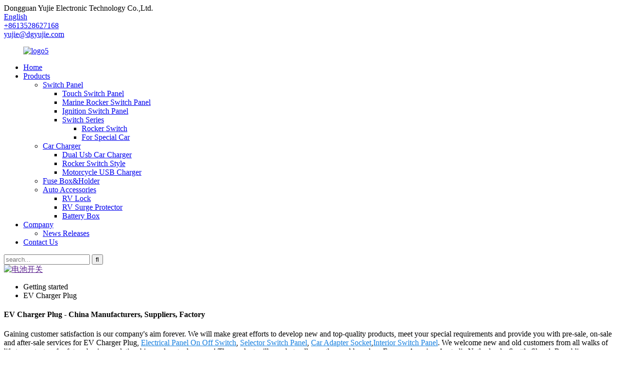

--- FILE ---
content_type: text/html
request_url: http://sn.yujiepower.com/ev-charger-plug/
body_size: 11007
content:
<!DOCTYPE html>
<html dir="ltr" lang="en">
<head>
<meta charset="UTF-8"/>
<meta http-equiv="Content-Type" content="text/html; charset=UTF-8" />
<title>ODM EV Charger Plug Manufacturer and Supplier, Factory | Yujie</title>
<meta name="viewport" content="width=device-width,initial-scale=1,minimum-scale=1,maximum-scale=1,user-scalable=no">
<link rel="apple-touch-icon-precomposed" href="">
<meta name="format-detection" content="telephone=no">
<meta name="apple-mobile-web-app-capable" content="yes">
<meta name="apple-mobile-web-app-status-bar-style" content="black">
<link href="//cdn.globalso.com/yujiepower/style/global/style.css" rel="stylesheet" onload="this.onload=null;this.rel='stylesheet'">
<link href="//cdn.globalso.com/yujiepower/style/public/public.css" rel="stylesheet" onload="this.onload=null;this.rel='stylesheet'">
<link href="https://cdn.globalso.com/lite-yt-embed.css" rel="stylesheet" onload="this.onload=null;this.rel='stylesheet'">
<script type="text/javascript" src="//cdn.globalso.com/yujiepower/style/global/js/jquery.min.js"></script> 
<link rel="shortcut icon" href="https://cdn.globalso.com/yujiepower/ico.png" />
<meta name="description" content="EV Charger Plug Manufacturers, Factory, Suppliers From China, Base on the business concept of Quality first, we would like to meet more and more friends in the word and we hope provide the best product and service to you. " />
</head>
<body>
<div class="container">
  <header class="web_head">
    
    <div class="header-top"> <span class="wel-text">Dongguan Yujie Electronic Technology Co.,Ltd.</span>
      <div class="change-language ensemble">
  <div class="change-language-info">
    <div class="change-language-title medium-title">
       <div class="language-flag language-flag-en"><a href="https://www.yujiepower.com/"><b class="country-flag"></b><span>English</span> </a></div>
       <b class="language-icon"></b> 
    </div>
	<div class="change-language-cont sub-content">
        <div class="empty"></div>
    </div>
  </div>
</div>
<!--theme193-->      <div class="head-contact">
        <div class="head-phone"><a href="tel:+8613528627168"><span>+8613528627168</span></a></div>         <div class="head-email"><a href="mailto:yujie@dgyujie.com" >yujie@dgyujie.com</a></div>      </div>
    </div>
    <nav class="nav_wrap">
     <figure class="logo"><a href="https://www.yujiepower.com/">
                <img src="https://cdn.globalso.com/yujiepower/logo5.png" alt="logo5">
                </a></figure>
      <ul class="head_nav">
        <li><a target="_blank" href="https://www.yujiepower.com/">Home</a></li>
<li><a href="https://www.yujiepower.com/products/">Products</a>
<ul class="sub-menu">
	<li><a target="_blank" href="https://www.yujiepower.com/switch-panel/">Switch Panel</a>
	<ul class="sub-menu">
		<li><a href="https://www.yujiepower.com/touch-switch-panel/">Touch Switch Panel</a></li>
		<li><a href="https://www.yujiepower.com/marine-rocker-switch-panel/">Marine Rocker Switch Panel</a></li>
		<li><a href="https://www.yujiepower.com/ignition-switch-panel/">Ignition Switch Panel</a></li>
		<li><a href="https://www.yujiepower.com/switch-series/">Switch Series</a>
		<ul class="sub-menu">
			<li><a href="https://www.yujiepower.com/rocker-switch/">Rocker Switch</a></li>
			<li><a href="https://www.yujiepower.com/for-special-car/">For Special Car</a></li>
		</ul>
</li>
	</ul>
</li>
	<li><a target="_blank" href="https://www.yujiepower.com/car-charger/">Car Charger</a>
	<ul class="sub-menu">
		<li><a href="https://www.yujiepower.com/dual-usb-car-charger/">Dual Usb Car Charger</a></li>
		<li><a target="_blank" href="https://www.yujiepower.com/rocker-switch-style/">Rocker Switch Style</a></li>
		<li><a href="https://www.yujiepower.com/motorcycle-usb-charger/">Motorcycle USB Charger</a></li>
	</ul>
</li>
	<li><a target="_blank" href="https://www.yujiepower.com/fuse-boxholder/">Fuse Box&#038;Holder</a></li>
	<li><a href="https://www.yujiepower.com/rv-series/">Auto Accessories</a>
	<ul class="sub-menu">
		<li><a href="https://www.yujiepower.com/rv-lock-others/">RV Lock</a></li>
		<li><a href="https://www.yujiepower.com/rv-surge-protector-others/">RV Surge Protector</a></li>
		<li><a href="https://www.yujiepower.com/battery-box-battery-box-2/">Battery Box</a></li>
	</ul>
</li>
</ul>
</li>
<li><a target="_blank" href="https://www.yujiepower.com/about-us/">Company</a>
<ul class="sub-menu">
	<li><a href="https://www.yujiepower.com/news_catalog/news-releases/">News Releases</a></li>
</ul>
</li>
<li><a target="_blank" href="https://www.yujiepower.com/contact-us/">Contact Us</a></li>
      </ul>
      <div class="head-search">
        <div class="head-search-form">
          <form  action="/search.php" method="get">
          <input class="search-ipt" type="text" placeholder="search..."  name="s" id="s" />
          <input type="hidden" name="cat" value="490"/>
          <input class="search-btn" type="submit"  id="searchsubmit"  value="&#xf002;"/>
        </form>
        </div>
        <div class="search-toggle"></div>
      </div>
    </nav>
  </header>            <section class='tag_banner'>
            <a href="">
                <img width="100%" height="auto" src="https://cdn.globalso.com/yujiepower/电池开关.jpg" alt="电池开关">
            </a>
        </section>
        <section class="global_page">
        <section class="layout">
            <ul class="global_path_nav">
                <li><a>Getting started</a></li>
                <li><a>EV Charger Plug</a></li>
            </ul>

            <section class="global_section global_section01">

                <h1 class="global_title">
                    EV Charger Plug - China Manufacturers, Suppliers, Factory
                </h1>
                <p>
                                                Gaining customer satisfaction is our company's aim forever. We will make great efforts to develop new and top-quality products, meet your special requirements and provide you with pre-sale, on-sale and after-sale services for EV Charger Plug, <a style="color:#167fdf" href="https://www.yujiepower.com/electrical-panel-on-off-switch/" title="Electrical Panel On Off Switch">Electrical Panel On Off Switch</a>, <a style="color:#167fdf" href="https://www.yujiepower.com/selector-switch-panel/" title="Selector Switch Panel">Selector Switch Panel</a>, <a style="color:#167fdf" href="https://www.yujiepower.com/car-adapter-socket/" title="Car Adapter Socket">Car Adapter Socket</a>,<a style="color:#167fdf" href="https://www.yujiepower.com/interior-switch-panel/" title="Interior Switch Panel">Interior Switch Panel</a>. We welcome new and old customers from all walks of life to contact us for future business relationships and mutual success! The product will supply to all over the world, such as Europe, America, Australia,Netherlands, Seattle,Slovak Republic, Germany.To keep the leading position in our industry, we never stop challenging the limitation in all aspects to create the ideal products. In his way, We can enrich our life style and promote a better living environment for the global community.                                        </p>




            </section>
            <section class="global_section global_section02">
                <h3 class="global_title">Related Products</h3>
                <div class="global_top_products flex_wrap">
                    <div class="global_leftpd global_product phref">
                                                <figure><a href="https://www.yujiepower.com/4679-product/" title="Blue Led ON-Off Power Push Button Switch with Wiring Connector for Toyota Car 3Amp 12V"><div class="img"><img src="https://cdn.globalso.com/yujiepower/STB05-1.png" alt="STB05 (1)"><a class="fancybox pd_icon" href="https://cdn.globalso.com/yujiepower/STB05-1.png" data-fancybox-group="gallery" title="STB05 (1)"></a></div></a><figcaption><h2 style="margin-top: 15px;"><a href="https://www.yujiepower.com/4679-product/" title="Blue Led ON-Off Power Push Button Switch with Wiring Connector for Toyota Car 3Amp 12V">Blue Led ON-Off Power Push Button Switch with Wiring Connector for Toyota Car 3Amp 12V</a></h2><a href="https://www.yujiepower.com/4679-product/" title="Blue Led ON-Off Power Push Button Switch with Wiring Connector for Toyota Car 3Amp 12V" class="global_toppd_btn">Read More</a></figcaption></figure>
                    </div>
                    <div class="global_rightpd flex_wrap">
                                                    <div class="global_product">
                                <figure>
                                    <div class="img">
                                        <a href="https://www.yujiepower.com/control-switch-panel-12-gang-switch-panel-product/" title="Control Switch Panel - 12 Gang Switch Panel"><img src="https://cdn.globalso.com/yujiepower/Main-0120.jpg" alt="Light Switch Panel"><a class="fancybox pd_icon" href="https://cdn.globalso.com/yujiepower/Main-0120.jpg" data-fancybox-group="gallery" title="Light Switch Panel" data-fancybox-group="gallery"></a></a></div>
                                    <figcaption>
                                        <h2 style="margin-top: 8px;height:36px!important;line-height:18px!important;overflow:hidden"><a style=""  href="https://www.yujiepower.com/control-switch-panel-12-gang-switch-panel-product/" title="Control Switch Panel - 12 Gang Switch Panel">Control Switch Panel - 12 Gang Switch Panel</a></h2>
                                    </figcaption>
                                </figure>
                            </div>
                                                    <div class="global_product">
                                <figure>
                                    <div class="img">
                                        <a href="https://www.yujiepower.com/18w-qc3-0-usb-dual-45w-pd-usb-c-fast-charger-with-on-off-switch-product/" title="18W QC3.0 USB Dual 45W PD USB-C Fast Charger with on off switch"><img src="https://cdn.globalso.com/yujiepower/Main-013.png" alt="usb socket 65w"><a class="fancybox pd_icon" href="https://cdn.globalso.com/yujiepower/Main-013.png" data-fancybox-group="gallery" title="usb socket 65w" data-fancybox-group="gallery"></a></a></div>
                                    <figcaption>
                                        <h2 style="margin-top: 8px;height:36px!important;line-height:18px!important;overflow:hidden"><a style=""  href="https://www.yujiepower.com/18w-qc3-0-usb-dual-45w-pd-usb-c-fast-charger-with-on-off-switch-product/" title="18W QC3.0 USB Dual 45W PD USB-C Fast Charger with on off switch">18W QC3.0 USB Dual 45W PD USB-C Fast Charger with on off switch</a></h2>
                                    </figcaption>
                                </figure>
                            </div>
                                                    <div class="global_product">
                                <figure>
                                    <div class="img">
                                        <a href="https://www.yujiepower.com/3-ports-car-charger-socket-dual-45w-pd-type-c-18w-qc-3-0-and-button-switch-product/" title="3 Ports Car Charger Socket Dual 45W PD Type C & 18W QC 3.0 and Button Switch"><img src="https://cdn.globalso.com/yujiepower/3-16.jpg" alt="auto quick charge"><a class="fancybox pd_icon" href="https://cdn.globalso.com/yujiepower/3-16.jpg" data-fancybox-group="gallery" title="auto quick charge" data-fancybox-group="gallery"></a></a></div>
                                    <figcaption>
                                        <h2 style="margin-top: 8px;height:36px!important;line-height:18px!important;overflow:hidden"><a style=""  href="https://www.yujiepower.com/3-ports-car-charger-socket-dual-45w-pd-type-c-18w-qc-3-0-and-button-switch-product/" title="3 Ports Car Charger Socket Dual 45W PD Type C & 18W QC 3.0 and Button Switch">3 Ports Car Charger Socket Dual 45W PD Type C & 18W QC 3.0 and Button Switch</a></h2>
                                    </figcaption>
                                </figure>
                            </div>
                                                    <div class="global_product">
                                <figure>
                                    <div class="img">
                                        <a href="https://www.yujiepower.com/car-charger-socket-dual-pd-usb-product/" title="car charger socket dual pd usb QC3.0"><img src="https://cdn.globalso.com/yujiepower/Main-0630.jpg" alt="2 ports fast charging marine"><a class="fancybox pd_icon" href="https://cdn.globalso.com/yujiepower/Main-0630.jpg" data-fancybox-group="gallery" title="2 ports fast charging marine" data-fancybox-group="gallery"></a></a></div>
                                    <figcaption>
                                        <h2 style="margin-top: 8px;height:36px!important;line-height:18px!important;overflow:hidden"><a style=""  href="https://www.yujiepower.com/car-charger-socket-dual-pd-usb-product/" title="car charger socket dual pd usb QC3.0">car charger socket dual pd usb QC3.0</a></h2>
                                    </figcaption>
                                </figure>
                            </div>
                                                    <div class="global_product">
                                <figure>
                                    <div class="img">
                                        <a href="https://www.yujiepower.com/blue-led-light-rocker-switch-fog-push-button-for-toyota-product/" title="Blue LED Light Rocker Switch Fog Push Button For Toyota"><img src="https://cdn.globalso.com/yujiepower/SKU-05-FOG-LIGHTS1.jpg" alt="fog light switch for toyota"><a class="fancybox pd_icon" href="https://cdn.globalso.com/yujiepower/SKU-05-FOG-LIGHTS1.jpg" data-fancybox-group="gallery" title="fog light switch for toyota" data-fancybox-group="gallery"></a></a></div>
                                    <figcaption>
                                        <h2 style="margin-top: 8px;height:36px!important;line-height:18px!important;overflow:hidden"><a style=""  href="https://www.yujiepower.com/blue-led-light-rocker-switch-fog-push-button-for-toyota-product/" title="Blue LED Light Rocker Switch Fog Push Button For Toyota">Blue LED Light Rocker Switch Fog Push Button For Toyota</a></h2>
                                    </figcaption>
                                </figure>
                            </div>
                                                    <div class="global_product">
                                <figure>
                                    <div class="img">
                                        <a href="https://www.yujiepower.com/4-in-1-digital-voltmeter-power-outlet-dual-usb-charger-power-product/" title="4-in-1 Digital Voltmeter Power Outlet Dual USB Charger Power"><img src="https://cdn.globalso.com/yujiepower/112.jpg" alt="marine electrical panel"><a class="fancybox pd_icon" href="https://cdn.globalso.com/yujiepower/112.jpg" data-fancybox-group="gallery" title="marine electrical panel" data-fancybox-group="gallery"></a></a></div>
                                    <figcaption>
                                        <h2 style="margin-top: 8px;height:36px!important;line-height:18px!important;overflow:hidden"><a style=""  href="https://www.yujiepower.com/4-in-1-digital-voltmeter-power-outlet-dual-usb-charger-power-product/" title="4-in-1 Digital Voltmeter Power Outlet Dual USB Charger Power">4-in-1 Digital Voltmeter Power Outlet Dual USB Charger Power</a></h2>
                                    </figcaption>
                                </figure>
                            </div>
                                            </div>
                </div>
            </section>
                            <section class="global_section global_advertisement">

                    <a href="">
                        <img width="100%" height="auto" src="https://cdn.globalso.com/yujiepower/保险丝盒.jpg" alt="保险丝盒">
                    </a>
                </section>
                        <section class="global_section global_sell_product">
                <h3 class="global_title">Top Selling Products</h3>
                <ul class="global_featuredpd flex_wrap">

                                            <li class="global_featureed_item">
                            <figure>
                                <div class="img">
                                    <a href="https://www.yujiepower.com/12v-usb-outlet-dual-18w-quick-charge-3-0-port-20w-pd-12v-dual-usb-c-car-charger-socket-with-voltmeter-and-button-switch-product/" title="12V USB Outlet Dual 18W Quick Charge 3.0 Port & 20W PD 12V dual USB C Car Charger Socket with Voltmeter and button Switch"><img src="https://cdn.globalso.com/yujiepower/1.jpg" alt="1"><a class="fancybox pd_icon" href="https://cdn.globalso.com/yujiepower/1.jpg" data-fancybox-group="gallery" title="1" data-fancybox-group="gallery"></a></a>
                                </div>
                                <figcaption>
                                    <h2 style="margin-top: 8px;height:36px!important;line-height:18px!important;overflow:hidden">
                                        <a style="height:36px!important;line-height:18px!important;overflow:hidden"  href="https://www.yujiepower.com/12v-usb-outlet-dual-18w-quick-charge-3-0-port-20w-pd-12v-dual-usb-c-car-charger-socket-with-voltmeter-and-button-switch-product/" title="12V USB Outlet Dual 18W Quick Charge 3.0 Port & 20W PD 12V dual USB C Car Charger Socket with Voltmeter and button Switch">12V USB Outlet Dual 18W Quick Charge 3.0 Port & 20W PD 12V dual USB C Car Charger Socket with Voltmeter and button Switch</a>
                                    </h2>
                                </figcaption>
                            </figure>

                        </li>

                                            <li class="global_featureed_item">
                            <figure>
                                <div class="img">
                                    <a href="https://www.yujiepower.com/12v-rocker-style-car-dual-usb-charger-product/" title="12v Rocker Style Car Dual USB Charger"><img src="https://cdn.globalso.com/yujiepower/2-47.jpg" alt="Usb C Car Charger Port"><a class="fancybox pd_icon" href="https://cdn.globalso.com/yujiepower/2-47.jpg" data-fancybox-group="gallery" title="Usb C Car Charger Port" data-fancybox-group="gallery"></a></a>
                                </div>
                                <figcaption>
                                    <h2 style="margin-top: 8px;height:36px!important;line-height:18px!important;overflow:hidden">
                                        <a style="height:36px!important;line-height:18px!important;overflow:hidden"  href="https://www.yujiepower.com/12v-rocker-style-car-dual-usb-charger-product/" title="12v Rocker Style Car Dual USB Charger">12v Rocker Style Car Dual USB Charger</a>
                                    </h2>
                                </figcaption>
                            </figure>

                        </li>

                                            <li class="global_featureed_item">
                            <figure>
                                <div class="img">
                                    <a href="https://www.yujiepower.com/waterproof-dual-usb-output-12v-car-motorcycle-handlebar-clamp-power-adapter-charger-product/" title="Waterproof Dual USB Output 12V Car Motorcycle Handlebar Clamp Power Adapter Charger"><img src="https://cdn.globalso.com/yujiepower/Main-042.png" alt="Main-04"><a class="fancybox pd_icon" href="https://cdn.globalso.com/yujiepower/Main-042.png" data-fancybox-group="gallery" title="Main-04" data-fancybox-group="gallery"></a></a>
                                </div>
                                <figcaption>
                                    <h2 style="margin-top: 8px;height:36px!important;line-height:18px!important;overflow:hidden">
                                        <a style="height:36px!important;line-height:18px!important;overflow:hidden"  href="https://www.yujiepower.com/waterproof-dual-usb-output-12v-car-motorcycle-handlebar-clamp-power-adapter-charger-product/" title="Waterproof Dual USB Output 12V Car Motorcycle Handlebar Clamp Power Adapter Charger">Waterproof Dual USB Output 12V Car Motorcycle Handlebar Clamp Power Adapter Charger</a>
                                    </h2>
                                </figcaption>
                            </figure>

                        </li>

                                            <li class="global_featureed_item">
                            <figure>
                                <div class="img">
                                    <a href="https://www.yujiepower.com/12v-type-c-pd-48w-qc3-0-voltmeter-on-off-switch-fast-charging-usb-car-charger-for-car-boat-truck-product/" title="12V Type C PD 48W QC3.0 Voltmeter ON / OFF Switch Fast Charging USB Car Charger For Car Boat Truck"><img src="https://cdn.globalso.com/yujiepower/Main-022.jpg" alt="Main-02"><a class="fancybox pd_icon" href="https://cdn.globalso.com/yujiepower/Main-022.jpg" data-fancybox-group="gallery" title="Main-02" data-fancybox-group="gallery"></a></a>
                                </div>
                                <figcaption>
                                    <h2 style="margin-top: 8px;height:36px!important;line-height:18px!important;overflow:hidden">
                                        <a style="height:36px!important;line-height:18px!important;overflow:hidden"  href="https://www.yujiepower.com/12v-type-c-pd-48w-qc3-0-voltmeter-on-off-switch-fast-charging-usb-car-charger-for-car-boat-truck-product/" title="12V Type C PD 48W QC3.0 Voltmeter ON / OFF Switch Fast Charging USB Car Charger For Car Boat Truck">12V Type C PD 48W QC3.0 Voltmeter ON / OFF Switch Fast Charging USB Car Charger For Car Boat Truck</a>
                                    </h2>
                                </figcaption>
                            </figure>

                        </li>

                                            <li class="global_featureed_item">
                            <figure>
                                <div class="img">
                                    <a href="https://www.yujiepower.com/quick-charge-3-0-2-4a-port-for-car-boat-marine-rv-mobile-with-wire-fuse-diy-kit-product/" title="Quick Charge 3.0 & 2.4A Port for Car Boat Marine Rv Mobile with Wire Fuse DIY Kit"><img src="https://cdn.globalso.com/yujiepower/Main-019.jpg" alt="Main-01"><a class="fancybox pd_icon" href="https://cdn.globalso.com/yujiepower/Main-019.jpg" data-fancybox-group="gallery" title="Main-01" data-fancybox-group="gallery"></a></a>
                                </div>
                                <figcaption>
                                    <h2 style="margin-top: 8px;height:36px!important;line-height:18px!important;overflow:hidden">
                                        <a style="height:36px!important;line-height:18px!important;overflow:hidden"  href="https://www.yujiepower.com/quick-charge-3-0-2-4a-port-for-car-boat-marine-rv-mobile-with-wire-fuse-diy-kit-product/" title="Quick Charge 3.0 & 2.4A Port for Car Boat Marine Rv Mobile with Wire Fuse DIY Kit">Quick Charge 3.0 & 2.4A Port for Car Boat Marine Rv Mobile with Wire Fuse DIY Kit</a>
                                    </h2>
                                </figcaption>
                            </figure>

                        </li>

                                            <li class="global_featureed_item">
                            <figure>
                                <div class="img">
                                    <a href="https://www.yujiepower.com/stock-available-10-circuit-mini-blade-12v-fuse-holder-with-high-quality-for-car-marine-boat-product/" title="Stock available 10 circuit mini blade 12v fuse holder with high quality for car marine boat"><img src="https://cdn.globalso.com/yujiepower/0-31.jpg" alt="fuse holder box"><a class="fancybox pd_icon" href="https://cdn.globalso.com/yujiepower/0-31.jpg" data-fancybox-group="gallery" title="fuse holder box" data-fancybox-group="gallery"></a></a>
                                </div>
                                <figcaption>
                                    <h2 style="margin-top: 8px;height:36px!important;line-height:18px!important;overflow:hidden">
                                        <a style="height:36px!important;line-height:18px!important;overflow:hidden"  href="https://www.yujiepower.com/stock-available-10-circuit-mini-blade-12v-fuse-holder-with-high-quality-for-car-marine-boat-product/" title="Stock available 10 circuit mini blade 12v fuse holder with high quality for car marine boat">Stock available 10 circuit mini blade 12v fuse holder with high quality for car marine boat</a>
                                    </h2>
                                </figcaption>
                            </figure>

                        </li>

                                            <li class="global_featureed_item">
                            <figure>
                                <div class="img">
                                    <a href="https://www.yujiepower.com/12-gang-switch-panel-control-box-product/" title="12 Gang Switch panel control box"><img src="https://cdn.globalso.com/yujiepower/12-Way-3.png" alt="10 gang switch panel"><a class="fancybox pd_icon" href="https://cdn.globalso.com/yujiepower/12-Way-3.png" data-fancybox-group="gallery" title="10 gang switch panel" data-fancybox-group="gallery"></a></a>
                                </div>
                                <figcaption>
                                    <h2 style="margin-top: 8px;height:36px!important;line-height:18px!important;overflow:hidden">
                                        <a style="height:36px!important;line-height:18px!important;overflow:hidden"  href="https://www.yujiepower.com/12-gang-switch-panel-control-box-product/" title="12 Gang Switch panel control box">12 Gang Switch panel control box</a>
                                    </h2>
                                </figcaption>
                            </figure>

                        </li>

                                            <li class="global_featureed_item">
                            <figure>
                                <div class="img">
                                    <a href="https://www.yujiepower.com/12v-dual-usb-charger-5v-4-8a-car-charger-replacement-for-rocker-switch-panel-on-boats-rvs-trucks-cars-product/" title="12V Dual USB Charger 5V 4.2A Car Charger Replacement for Rocker Switch Panel on Boats RVs Trucks Cars"><img src="https://cdn.globalso.com/yujiepower/Main-0112.jpg" alt="Dual USB Charger"><a class="fancybox pd_icon" href="https://cdn.globalso.com/yujiepower/Main-0112.jpg" data-fancybox-group="gallery" title="Dual USB Charger" data-fancybox-group="gallery"></a></a>
                                </div>
                                <figcaption>
                                    <h2 style="margin-top: 8px;height:36px!important;line-height:18px!important;overflow:hidden">
                                        <a style="height:36px!important;line-height:18px!important;overflow:hidden"  href="https://www.yujiepower.com/12v-dual-usb-charger-5v-4-8a-car-charger-replacement-for-rocker-switch-panel-on-boats-rvs-trucks-cars-product/" title="12V Dual USB Charger 5V 4.2A Car Charger Replacement for Rocker Switch Panel on Boats RVs Trucks Cars">12V Dual USB Charger 5V 4.2A Car Charger Replacement for Rocker Switch Panel on Boats RVs Trucks Cars</a>
                                    </h2>
                                </figcaption>
                            </figure>

                        </li>

                                            <li class="global_featureed_item">
                            <figure>
                                <div class="img">
                                    <a href="https://www.yujiepower.com/qc-3-0-rocker-style-dual-usb-car-charger-digital-display-voltmeter-monitor-battery-voltage-with-wiring-harness-2-product/" title="QC 3.0 Rocker Style Dual USB Car Charger Digital Display Voltmeter Monitor Battery Voltage With Wiring Harness"><img src="https://cdn.globalso.com/yujiepower/Main-0219.jpg" alt="QC 3.0 USB Charger"><a class="fancybox pd_icon" href="https://cdn.globalso.com/yujiepower/Main-0219.jpg" data-fancybox-group="gallery" title="QC 3.0 USB Charger" data-fancybox-group="gallery"></a></a>
                                </div>
                                <figcaption>
                                    <h2 style="margin-top: 8px;height:36px!important;line-height:18px!important;overflow:hidden">
                                        <a style="height:36px!important;line-height:18px!important;overflow:hidden"  href="https://www.yujiepower.com/qc-3-0-rocker-style-dual-usb-car-charger-digital-display-voltmeter-monitor-battery-voltage-with-wiring-harness-2-product/" title="QC 3.0 Rocker Style Dual USB Car Charger Digital Display Voltmeter Monitor Battery Voltage With Wiring Harness">QC 3.0 Rocker Style Dual USB Car Charger Digital Display Voltmeter Monitor Battery Voltage With Wiring Harness</a>
                                    </h2>
                                </figcaption>
                            </figure>

                        </li>

                                            <li class="global_featureed_item">
                            <figure>
                                <div class="img">
                                    <a href="https://www.yujiepower.com/pd-type-c-usb-car-charger-socket-36w-and-qc-3-0-usb-quick-charge-socket-product/" title="PD Type C USB Car Charger Socket 36W and QC 3.0 USB Quick Charge Socket"><img src="https://cdn.globalso.com/yujiepower/Main-015.jpg" alt="Main-01"><a class="fancybox pd_icon" href="https://cdn.globalso.com/yujiepower/Main-015.jpg" data-fancybox-group="gallery" title="Main-01" data-fancybox-group="gallery"></a></a>
                                </div>
                                <figcaption>
                                    <h2 style="margin-top: 8px;height:36px!important;line-height:18px!important;overflow:hidden">
                                        <a style="height:36px!important;line-height:18px!important;overflow:hidden"  href="https://www.yujiepower.com/pd-type-c-usb-car-charger-socket-36w-and-qc-3-0-usb-quick-charge-socket-product/" title="PD Type C USB Car Charger Socket 36W and QC 3.0 USB Quick Charge Socket">PD Type C USB Car Charger Socket 36W and QC 3.0 USB Quick Charge Socket</a>
                                    </h2>
                                </figcaption>
                            </figure>

                        </li>

                                            <li class="global_featureed_item">
                            <figure>
                                <div class="img">
                                    <a href="https://www.yujiepower.com/manufacturers-large-capacity-outdoor-portable-12v-battery-box-with-inverter-mppt-solar-charge-manager-intergrated-for-camping-product/" title="Manufacturers large capacity outdoor portable 12v battery box with inverter MPPT solar charge manager intergrated for camping"><img src="https://cdn.globalso.com/yujiepower/110.jpg" alt="12v battery box"><a class="fancybox pd_icon" href="https://cdn.globalso.com/yujiepower/110.jpg" data-fancybox-group="gallery" title="12v battery box" data-fancybox-group="gallery"></a></a>
                                </div>
                                <figcaption>
                                    <h2 style="margin-top: 8px;height:36px!important;line-height:18px!important;overflow:hidden">
                                        <a style="height:36px!important;line-height:18px!important;overflow:hidden"  href="https://www.yujiepower.com/manufacturers-large-capacity-outdoor-portable-12v-battery-box-with-inverter-mppt-solar-charge-manager-intergrated-for-camping-product/" title="Manufacturers large capacity outdoor portable 12v battery box with inverter MPPT solar charge manager intergrated for camping">Manufacturers large capacity outdoor portable 12v battery box with inverter MPPT solar charge manager intergrated for camping</a>
                                    </h2>
                                </figcaption>
                            </figure>

                        </li>

                                            <li class="global_featureed_item">
                            <figure>
                                <div class="img">
                                    <a href="https://www.yujiepower.com/dual-usb-rocker-switch-type-a-5v-4-2a-with-blue-led-product/" title="Dual USB rocker switch Type A 5V 4.2A With Blue LED"><img src="https://cdn.globalso.com/yujiepower/2-93.jpg" alt="12v Car Usb Charger"><a class="fancybox pd_icon" href="https://cdn.globalso.com/yujiepower/2-93.jpg" data-fancybox-group="gallery" title="12v Car Usb Charger" data-fancybox-group="gallery"></a></a>
                                </div>
                                <figcaption>
                                    <h2 style="margin-top: 8px;height:36px!important;line-height:18px!important;overflow:hidden">
                                        <a style="height:36px!important;line-height:18px!important;overflow:hidden"  href="https://www.yujiepower.com/dual-usb-rocker-switch-type-a-5v-4-2a-with-blue-led-product/" title="Dual USB rocker switch Type A 5V 4.2A With Blue LED">Dual USB rocker switch Type A 5V 4.2A With Blue LED</a>
                                    </h2>
                                </figcaption>
                            </figure>

                        </li>

                    

                </ul>
            </section>
                        <section class="global_section global_related_tab_container">
                <ul class="global_tabs">
                                            <li class="active"><i></i>Related Blog</li><li><i></i>Reviews</li>
                    
                                                        </ul>
                <div class="global_tab_container">
                                            <div class="global_rela_wrap global_relanews_wrap show_wrap">
                            <ul class="global_related_items flex_wrap global_related_columus">
                                                                    <li class="global_related_columu">
                                        <h3 class="related_title"><a href="https://www.yujiepower.com/news/rocker-switch-panel-with-led-digital-voltmeter-cigarette-lighter-and-usb-charging/"  title="Rocker Switch Panel with LED Digital Voltmeter Cigarette lighter and USB charging">Rocker Switch Panel with LED Digital Voltmeter Cigarette lighter and USB charging</a></h3>
                                        <div class="related_info">For Individuals
YUJIEKEJ has no minimums!  The majority of our customers are just like you.  One guy, working on his own boat in his backyard or driveway.  We stock a robust inventory of switches a...</div>
                                    </li>
                                                                    <li class="global_related_columu">
                                        <h3 class="related_title"><a href="https://www.yujiepower.com/news/8-gang-switch-panel-usb-charger-voltmeter-marine-12v-switch-panel-boat-electrical-switches-boat-accessories/"  title="8 gang switch panel USB Charger Voltmeter Marine 12v Switch Panel Boat Electrical Switches Boat accessories">8 gang switch panel USB Charger Voltmeter Marine 12v Switch Panel Boat Electrical Switches Boat accessories</a></h3>
                                        <div class="related_info">8 gang switch panel USB Charger Voltmeter Marine 12v Switch Panel Boat Electrical Switches Boat accessories
8 gang switch panel USB Charger Voltmeter Marine 12v Switch Panel Boat Electrical Switche...</div>
                                    </li>
                                                                    <li class="global_related_columu">
                                        <h3 class="related_title"><a href="https://www.yujiepower.com/news/12-way-12v-electric-bluetooth-control-box-waterproof-switch-panel/"  title="12 Way 12v electric bluetooth control box waterproof switch panel">12 Way 12v electric bluetooth control box waterproof switch panel</a></h3>
                                        <div class="related_info">
&nbsp;
*MARKET LEADING 3 SILICONE BUTTONS &#8211; 14cm 12-set switch panel is upgraded with 3 silicone buttons for more convenient operation and more powerful functions, including on/off switch wi...</div>
                                    </li>
                                                                    <li class="global_related_columu">
                                        <h3 class="related_title"><a href="https://www.yujiepower.com/news/wrangler-jeeps-get-a-switch-panel-upgrade/"  title="Wrangler Jeeps Get a Switch Panel Upgrade!">Wrangler Jeeps Get a Switch Panel Upgrade!</a></h3>
                                        <div class="related_info">Breaking News: Wrangler Jeeps Get a Switch Panel Upgrade!

Jeep enthusiasts and off-road adventurers can now breathe easier knowing that a new and improved switch panel is available for their belov...</div>
                                    </li>
                                                                    <li class="global_related_columu">
                                        <h3 class="related_title"><a href="https://www.yujiepower.com/news/dongguan-yujie-electronic-technology-co-ltd/"  title="Dongguan Yujie Electronic Technology Co.,Ltd.">Dongguan Yujie Electronic Technology Co.,Ltd.</a></h3>
                                        <div class="related_info">Professional steam and motorcycle parts modification manufacturer
With the experience of 19 years in the R&amp;D and manufacturing of switch and socket-related products, we have complete manufactur...</div>
                                    </li>
                                                                    <li class="global_related_columu">
                                        <h3 class="related_title"><a href="https://www.yujiepower.com/news/65w-pd-type-c-car-charger-socket-dual-quick-charge-3-0-ports-fast-charger/"  title="65W PD Type C Car Charger Socket & Dual Quick Charge 3.0 Ports Fast Charger">65W PD Type C Car Charger Socket & Dual Quick Charge 3.0 Ports Fast Charger</a></h3>
                                        <div class="related_info">PD Type C Car Charger Socket &amp; Dual Quick Charge 3.0 Ports Aluminum 60W USB C Triple 12V USB Socket Aluminum Car Charger

				
【65W PD USB-C Fast Charge】: Power Delivery 3.0 USB-C port delive...</div>
                                    </li>
                                                            </ul>
                        </div>
                                                <div class="global_rela_wrap global_relareview_wrap ">

                            <ul class="global_related_items flex_wrap global_related_columus">


                                

                                                                    <li class="global_related_item global_related_columu">
                                        <h4 class="related_title"><i class="fa_icontw"></i>
                                            <a  title="">Lynn<span style='font-size:14px;font-weight:400;'> 2022.12.17 22:53:06</span></a>
                                            <span class="re_star">
                                                <img src="//cdn.globalso.com/img/star01.png" alt="">
                                                <img src="//cdn.globalso.com/img/star01.png" alt="">
                                                <img src="//cdn.globalso.com/img/star01.png" alt="">
                                                <img src="//cdn.globalso.com/img/star01.png" alt="">
                                                <img src="//cdn.globalso.com/img/star01.png" alt=""></span></h4><div class="related_info"> The goods are very perfect and the company sales manager is warmful, we  will come to this company to purchase next time.</div>
                                    </li>
                                                                    <li class="global_related_item global_related_columu">
                                        <h4 class="related_title"><i class="fa_icontw"></i>
                                            <a  title="">Maureen<span style='font-size:14px;font-weight:400;'> 2022.12.13 22:39:55</span></a>
                                            <span class="re_star">
                                                <img src="//cdn.globalso.com/img/star01.png" alt="">
                                                <img src="//cdn.globalso.com/img/star01.png" alt="">
                                                <img src="//cdn.globalso.com/img/star01.png" alt="">
                                                <img src="//cdn.globalso.com/img/star01.png" alt="">
                                                <img src="//cdn.globalso.com/img/star01.png" alt=""></span></h4><div class="related_info"> High Quality, High Efficiency, Creative and Integrity, worth having long-term cooperation! Looking forward to the future cooperation!</div>
                                    </li>
                                                                    <li class="global_related_item global_related_columu">
                                        <h4 class="related_title"><i class="fa_icontw"></i>
                                            <a  title="">Julia<span style='font-size:14px;font-weight:400;'> 2022.12.12 14:14:17</span></a>
                                            <span class="re_star">
                                                <img src="//cdn.globalso.com/img/star01.png" alt="">
                                                <img src="//cdn.globalso.com/img/star01.png" alt="">
                                                <img src="//cdn.globalso.com/img/star01.png" alt="">
                                                <img src="//cdn.globalso.com/img/star01.png" alt="">
                                                <img src="//cdn.globalso.com/img/star01.png" alt=""></span></h4><div class="related_info"> The after-sale warranty service is timely and thoughtful, encounter problems can be resolved very quickly, we feel reliable and secure.</div>
                                    </li>
                                                                    <li class="global_related_item global_related_columu">
                                        <h4 class="related_title"><i class="fa_icontw"></i>
                                            <a  title="">Deborah<span style='font-size:14px;font-weight:400;'> 2022.11.20 02:27:11</span></a>
                                            <span class="re_star">
                                                <img src="//cdn.globalso.com/img/star01.png" alt="">
                                                <img src="//cdn.globalso.com/img/star01.png" alt="">
                                                <img src="//cdn.globalso.com/img/star01.png" alt="">
                                                <img src="//cdn.globalso.com/img/star01.png" alt="">
                                                <img src="//cdn.globalso.com/img/star01.png" alt=""></span></h4><div class="related_info"> The company leader recept us warmly, through a meticulous and thorough discussion, we signed a purchase order. Hope to cooperate smoothly</div>
                                    </li>
                                                                    <li class="global_related_item global_related_columu">
                                        <h4 class="related_title"><i class="fa_icontw"></i>
                                            <a  title="">Michelle<span style='font-size:14px;font-weight:400;'> 2022.11.19 11:49:56</span></a>
                                            <span class="re_star">
                                                <img src="//cdn.globalso.com/img/star01.png" alt="">
                                                <img src="//cdn.globalso.com/img/star01.png" alt="">
                                                <img src="//cdn.globalso.com/img/star01.png" alt="">
                                                <img src="//cdn.globalso.com/img/star01.png" alt="">
                                                <img src="//cdn.globalso.com/img/star01.png" alt=""></span></h4><div class="related_info"> The goods are very perfect and the company sales manager is warmful, we  will come to this company to purchase next time.</div>
                                    </li>
                                                                    <li class="global_related_item global_related_columu">
                                        <h4 class="related_title"><i class="fa_icontw"></i>
                                            <a  title="">Delia<span style='font-size:14px;font-weight:400;'> 2022.11.09 15:22:40</span></a>
                                            <span class="re_star">
                                                <img src="//cdn.globalso.com/img/star01.png" alt="">
                                                <img src="//cdn.globalso.com/img/star01.png" alt="">
                                                <img src="//cdn.globalso.com/img/star01.png" alt="">
                                                <img src="//cdn.globalso.com/img/star01.png" alt="">
                                                <img src="//cdn.globalso.com/img/star01.png" alt=""></span></h4><div class="related_info"> This company can be well to meet our needs on product quantity and delivery time, so we always choose them when we have procurement requirements.</div>
                                    </li>
                                
                            </ul>
                        </div>
                    

                                                        </div>
            </section>

            <section class="global_section global_related_serach">
                <h3 class="global_title">related search</h3>

                <ul class="global_research">
                    <li><a href="https://www.yujiepower.com/automotive-fuse-block-terminals/" title="Automotive Fuse Block Terminals">Automotive Fuse Block Terminals</a></li>
                    <li><a href="https://www.yujiepower.com/universal-fuse-box-with-relay/" title="Universal Fuse Box With Relay">Universal Fuse Box With Relay</a></li>
                    <li><a href="https://www.yujiepower.com/12-switch-panel/" title="12 Switch Panel">12 Switch Panel</a></li>
                    <li><a href="https://www.yujiepower.com/female-car-charger-adapter/" title="Female Car Charger Adapter">Female Car Charger Adapter</a></li>
                    <li><a href="https://www.yujiepower.com/65w-usb-c-car-charger/" title="65w Usb C Car Charger">65w Usb C Car Charger</a></li>
                    <li><a href="https://www.yujiepower.com/accessory-light-switch-panel/" title="Accessory Light Switch Panel">Accessory Light Switch Panel</a></li>
                    <li><a href="https://www.yujiepower.com/panel-on-off-switch/" title="Panel On Off Switch">Panel On Off Switch</a></li>
                    <li><a href="https://www.yujiepower.com/control-panel-switch/" title="Control Panel Switch">Control Panel Switch</a></li>
                    <li><a href="https://www.yujiepower.com/4-relay-fuse-box/" title="4 Relay Fuse Box">4 Relay Fuse Box</a></li>
                    <li><a href="https://www.yujiepower.com/fuse-box-distribution-board/" title="Fuse Box Distribution Board">Fuse Box Distribution Board</a></li>
                    <li><a href="https://www.yujiepower.com/bilge-pump-switch-panel/" title="Bilge Pump Switch Panel">Bilge Pump Switch Panel</a></li>
                </ul>
            </section>
            <section class="global_section global_leave_message_container">
                <section class="global_message_wrap inquiry-form-wrap border_shadow">
                    <script type="text/javascript" src="//www.globalso.site/form.js"></script>
                </section>
            </section>
        </section>
    </section>

    <script src="//cdn.globalso.com/blog.js"></script>
    <link rel="stylesheet" type="text/css" href="//cdn.globalso.com/blog.css">
<footer class="web_footer">
    <div class="layout">
      <div class="foot_items">
        <div class="wow fadeInLeftA foot_item foot_item_info" data-wow-delay=".3s">
         <figure class="foot_logo"><a href="https://www.yujiepower.com/">
                </a></figure>
          <ul class="foot_sns">
                        <li><a target="_blank" href="https://www.facebook.com/profile.php?id=100087078560466"><img src="https://cdn.globalso.com/yujiepower/facebook.png" alt="facebook"></a></li>
                        <li><a target="_blank" href="https://www.youtube.com/channel/UCJKauN91-lMF4TDsNRKJfxg"><img src="https://cdn.globalso.com/yujiepower/youtube.png" alt="youtube"></a></li>
                        <li><a target="_blank" href="https://www.linkedin.com/in/yujiepower-yujie/"><img src="https://cdn.globalso.com/yujiepower/linkedin.png" alt="linkedin"></a></li>
                        <li><a target="_blank" href="https://twitter.com/YujiePowe"><img src="https://cdn.globalso.com/yujiepower/twitter.png" alt="twitter"></a></li>
                        <li><a target="_blank" href="https://www.instagram.com/yujiekej/"><img src="https://cdn.globalso.com/yujiepower/725.png" alt="Instagram"></a></li>
                      </ul>
          <div class="foot_subscribe">
            <p><span>According To Your Needs, Customize For You, And Provide You With More Valuable Products.</span></p>
            <a href="javascript:" class=" wow fadeInRightA button">Request a quote</a> </div>
        </div>
        <div class="wow fadeInLeftA foot_item foot_item_product" data-wow-delay=".2s">
          <h3 class="title">Product</h3>
          <ul>
            <li><a href="https://www.yujiepower.com/car-charger/">Car Charger</a></li>
<li><a href="https://www.yujiepower.com/dual-usb-car-charger/">Dual Usb Car Charger</a></li>
<li><a href="https://www.yujiepower.com/motorcycle-usb-charger/">Motorcycle USB Charger</a></li>
<li><a href="https://www.yujiepower.com/fuse-boxholder/">Fuse Box&#038;Holder</a></li>
          </ul>
        </div>
        <div class="wow fadeInLeftA foot_item foot_item_product" data-wow-delay=".2s">
          <h3 class="title">Product</h3>
          <ul>
            <li><a href="https://www.yujiepower.com/switch-panel/">Switch Panel</a></li>
<li><a href="https://www.yujiepower.com/ignition-switch-panel/">Ignition Switch Panel</a></li>
<li><a href="https://www.yujiepower.com/marine-rocker-switch-panel/">Marine Rocker Switch Panel</a></li>
<li><a href="https://www.yujiepower.com/touch-switch-panel/">Touch Switch Panel</a></li>
          </ul>
        </div>
        <div class="wow fadeInLeftA foot_item foot_item_product" data-wow-delay=".2s">
          <h3 class="title">information</h3>
          <ul>
            <li><a href="https://www.yujiepower.com/about-us/">Company</a></li>
<li><a href="https://www.yujiepower.com/contact-us/">Contact Us</a></li>
<li><a href="https://www.yujiepower.com/certificate/">Certificate</a></li>
<li><a href="https://www.yujiepower.com/exhibition/">Exhibition</a></li>
<li><a href="https://www.yujiepower.com/faqs/">FAQs</a></li>
          </ul>
        </div>
        <div class="wow fadeInLeftA foot_item foot_item_contact" data-wow-delay=".1s">
          <h3 class="title">Contact us</h3>
          <address>
           <li class="foot_addr">Address: No. 2, Yuanshanzai Road, Xin'an, Chang'an Town, Dongguan, Guangdong, China</li>            <li class="foot_hours">mon – fri: 10am – 7pm</li>
                <li class="foot_phone"><a class="tel_link" href="tel:+8613528627168">+8613528627168</a></li>               <li class="foot_email"><a href="mailto:yujie@dgyujie.com" >yujie@dgyujie.com</a></li>          </address>
        </div>
        <div class="clear"></div>
      </div>
      
    </div>
    <section class="index_client_wrap">
      <ul class="client_items swiper-wrapper">
                <li class="client_item swiper-slide"><img src="https://cdn.globalso.com/yujiepower/Company-brand-1.jpg" alt="Company brand (1)" /></li>
                <li class="client_item swiper-slide"><img src="https://cdn.globalso.com/yujiepower/Company-brand-3.jpg" alt="Company brand (3)" /></li>
                <li class="client_item swiper-slide"><img src="https://cdn.globalso.com/yujiepower/Company-brand-4.jpg" alt="Company brand (4)" /></li>
                <li class="client_item swiper-slide"><img src="https://cdn.globalso.com/yujiepower/Company-brand-2.jpg" alt="Company brand (2)" /></li>
                <li class="client_item swiper-slide"><img src="https://cdn.globalso.com/yujiepower/part-21.jpg" alt="part-2" /></li>
                <li class="client_item swiper-slide"><img src="https://cdn.globalso.com/yujiepower/part-31.jpg" alt="part-3" /></li>
                <li class="client_item swiper-slide"><img src="https://cdn.globalso.com/yujiepower/part-41.jpg" alt="part-4" /></li>
                <li class="client_item swiper-slide"><img src="https://cdn.globalso.com/yujiepower/part-61.jpg" alt="part-6" /></li>
                <li class="client_item swiper-slide"><img src="https://cdn.globalso.com/yujiepower/part-101.jpg" alt="part-10" /></li>
                <li class="client_item swiper-slide"><img src="https://cdn.globalso.com/yujiepower/part-111.jpg" alt="part-11" /></li>
              </ul>
    </section>
    <div class="copyright">
                                © Copyright - 2010-2023: All Rights Reserved.                 <!--<script type="text/javascript" src="//www.globalso.site/livechat.js"></script>-->
        <a href="/featured/">Hot Products</a> - <a href="/sitemap.xml">Sitemap</a><br><a href='https://www.yujiepower.com/rocker-panel-switch/' title='Rocker Panel Switch'>Rocker Panel Switch</a>, 
<a href='https://www.yujiepower.com/usb-c-port-car-charger/' title='Usb C Port Car Charger'>Usb C Port Car Charger</a>, 
<a href='https://www.yujiepower.com/usb-3-0-car-charger/' title='Usb 3.0 Car Charger'>Usb 3.0 Car Charger</a>, 
<a href='https://www.yujiepower.com/12v-usb-adapter-car/' title='12v Usb Adapter Car'>12v Usb Adapter Car</a>, 
<a href='https://www.yujiepower.com/car-usb-fast-charger/' title='Car Usb Fast Charger'>Car Usb Fast Charger</a>, 
<a href='https://www.yujiepower.com/12-volt-usb-car-charger/' title='12 Volt Usb Car Charger'>12 Volt Usb Car Charger</a>,       </div>
  </footer>
<aside class="scrollsidebar" id="scrollsidebar">
  <div class="side_content">
    <div class="side_list">
       <header class="hd"><img src="//cdn.globalso.com/title_pic.png" alt="Online Inuiry"/></header>
      <div class="cont">
        <li><a class="email" href="javascript:" >Email</a></li>
                        <li><a target="_blank" class="skype" href="skype:8613929229785?chat">Skype</a></li>
                                <li class="ww">
          <a style="display:inline-block;font-weight:bold;text-align:center;text-decoration:none;" title="Hi, how can I help you?" href="http://amos.alicdn.com/msg.aw?v=2&amp;uid=yuchengoutdoor&amp;site=enaliint&amp;s=24&amp;charset=UTF-8" target="_blank" data-uid="yuchengoutdoor"><img style="border:none;vertical-align:middle;margin-right:5px;" src="http://amos.alicdn.com/online.aw?v=2&amp;uid=yuchengoutdoor&amp;site=enaliint&amp;s=21&amp;charset=UTF-8" alt="Hi, how can I help you?"><span style="font-weight:bold;">william</span></a>        </li>
                <li><a target="_blank" class="whatsapp" href="https://api.whatsapp.com/send?phone=8613929229785">8613929229785</a></li>
        <li>
          <a class="top">Top</a>
        </li>
      </div>
      <!--<div class="side_title"><a class="close_btn"><span>x</span></a></div>-->
            <div class="t-code"> <a href=""><img width="120px" src="https://cdn.globalso.com/yujiepower/c50e298fb8ab8c1f8e99fd6fa48b3f1.jpg" alt=""></a><br/>
        <center>
          Android
        </center>
      </div>
                  <div class="side_title"><a class="close_btn"><span>x</span></a></div>
    </div>
  </div>
  <div class="show_btn"></div>
</aside>
<div class="inquiry-pop-bd">
  <div class="inquiry-pop"> <i class="ico-close-pop" onClick="hideMsgPop();"></i> 
    <script type="text/javascript" src="//www.globalso.site/form.js"></script> 
  </div>
</div>
</div>
<script src="https://cdn.globalso.com/lite-yt-embed.js"></script>

<script type="text/javascript" src="//cdn.globalso.com/yujiepower/style/global/js/common.js"></script>
<script type="text/javascript" src="//cdn.globalso.com/yujiepower/style/public/public.js"></script> 


<script>
window.okkiConfigs = window.okkiConfigs || [];
function okkiAdd() { okkiConfigs.push(arguments); };
okkiAdd("analytics", { siteId: "31860-9238", gId: "UA-238156102-48" });
</script>
<script async src="//tfile.xiaoman.cn/okki/analyze.js?id=31860-9238-UA-238156102-48"></script>



<script>
function getCookie(name) {
    var arg = name + "=";
    var alen = arg.length;
    var clen = document.cookie.length;
    var i = 0;
    while (i < clen) {
        var j = i + alen;
        if (document.cookie.substring(i, j) == arg) return getCookieVal(j);
        i = document.cookie.indexOf(" ", i) + 1;
        if (i == 0) break;
    }
    return null;
}
function setCookie(name, value) {
    var expDate = new Date();
    var argv = setCookie.arguments;
    var argc = setCookie.arguments.length;
    var expires = (argc > 2) ? argv[2] : null;
    var path = (argc > 3) ? argv[3] : null;
    var domain = (argc > 4) ? argv[4] : null;
    var secure = (argc > 5) ? argv[5] : false;
    if (expires != null) {
        expDate.setTime(expDate.getTime() + expires);
    }
    document.cookie = name + "=" + escape(value) + ((expires == null) ? "": ("; expires=" + expDate.toUTCString())) + ((path == null) ? "": ("; path=" + path)) + ((domain == null) ? "": ("; domain=" + domain)) + ((secure == true) ? "; secure": "");
}
function getCookieVal(offset) {
    var endstr = document.cookie.indexOf(";", offset);
    if (endstr == -1) endstr = document.cookie.length;
    return unescape(document.cookie.substring(offset, endstr));
}

var firstshow = 0;
var cfstatshowcookie = getCookie('easyiit_stats');
if (cfstatshowcookie != 1) {
    a = new Date();
    h = a.getHours();
    m = a.getMinutes();
    s = a.getSeconds();
    sparetime = 1000 * 60 * 60 * 24 * 1 - (h * 3600 + m * 60 + s) * 1000 - 1;
    setCookie('easyiit_stats', 1, sparetime, '/');
    firstshow = 1;
}
if (!navigator.cookieEnabled) {
    firstshow = 0;
}
var referrer = escape(document.referrer);
var currweb = escape(location.href);
var screenwidth = screen.width;
var screenheight = screen.height;
var screencolordepth = screen.colorDepth;
$(function($){
   $.get("https://www.yujiepower.com/statistic.php", { action:'stats_init', assort:0, referrer:referrer, currweb:currweb , firstshow:firstshow ,screenwidth:screenwidth, screenheight: screenheight, screencolordepth: screencolordepth, ranstr: Math.random()},function(data){}, "json");
			
});
</script>
<!--[if lt IE 9]>
<script src="//cdn.globalso.com/yujiepower/style/global/js/html5.js"></script>
<![endif]-->
</body>
</html><!-- Globalso Cache file was created in 0.77337312698364 seconds, on 15-07-25 9:03:38 -->